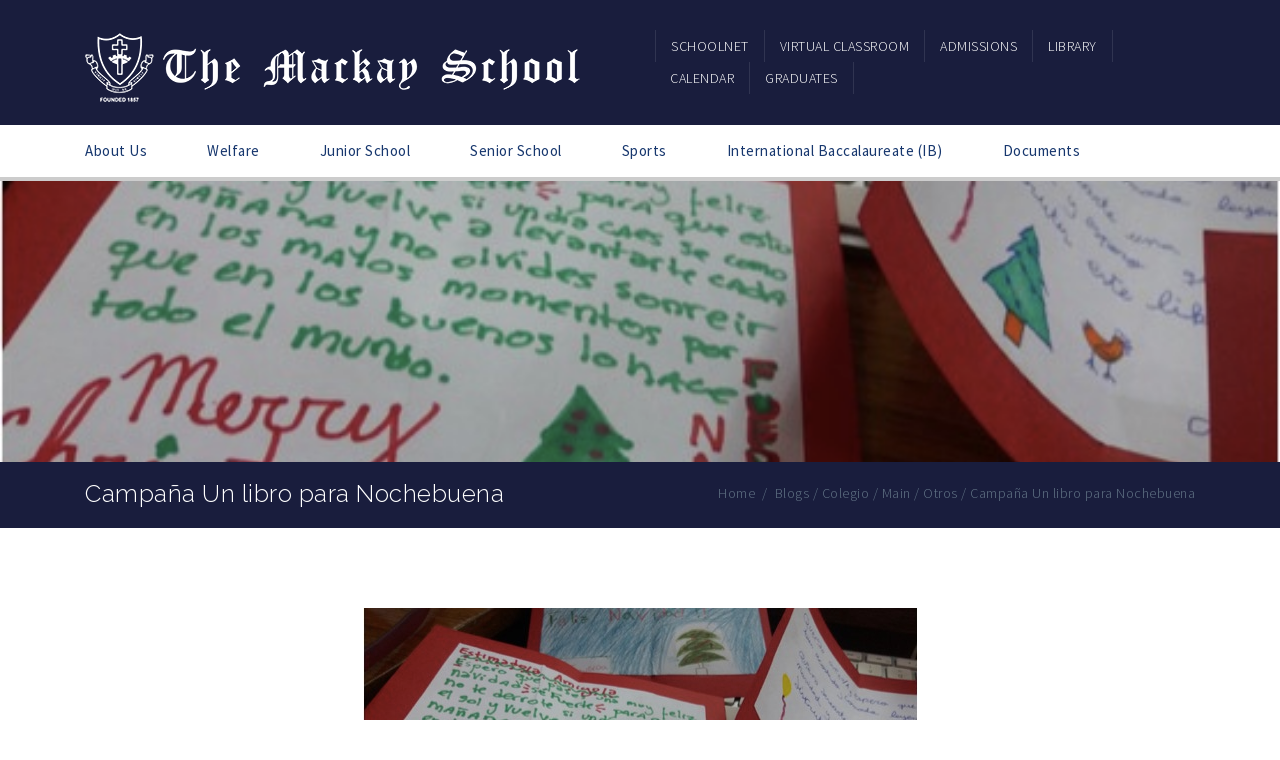

--- FILE ---
content_type: text/html; charset=UTF-8
request_url: https://www.mackay.cl/campana-un-libro-para-nochebuena/
body_size: 15349
content:
<!DOCTYPE html>
<html lang="es-CL">
<head>
    <meta charset="UTF-8" />
    <meta name="viewport" content="width=device-width, initial-scale=1.0" />
    <meta http-equiv="X-UA-Compatible" content="IE=edge" />
    <link rel="pingback" href="https://www.mackay.cl/xmlrpc.php" />
    <title>Campaña Un libro para Nochebuena &#8211; The Mackay School</title>
<meta name='robots' content='max-image-preview:large' />
<link rel='dns-prefetch' href='//www.googletagmanager.com' />
<link rel='dns-prefetch' href='//maps.google.com' />
<link rel='dns-prefetch' href='//stats.wp.com' />
<link rel='dns-prefetch' href='//fonts.googleapis.com' />
<link rel='preconnect' href='//c0.wp.com' />
<link rel="alternate" type="application/rss+xml" title="The Mackay School &raquo; Feed" href="https://www.mackay.cl/feed/" />
<script type="text/javascript">
/* <![CDATA[ */
window._wpemojiSettings = {"baseUrl":"https:\/\/s.w.org\/images\/core\/emoji\/15.0.3\/72x72\/","ext":".png","svgUrl":"https:\/\/s.w.org\/images\/core\/emoji\/15.0.3\/svg\/","svgExt":".svg","source":{"concatemoji":"https:\/\/www.mackay.cl\/wp-includes\/js\/wp-emoji-release.min.js?ver=6.6.4"}};
/*! This file is auto-generated */
!function(i,n){var o,s,e;function c(e){try{var t={supportTests:e,timestamp:(new Date).valueOf()};sessionStorage.setItem(o,JSON.stringify(t))}catch(e){}}function p(e,t,n){e.clearRect(0,0,e.canvas.width,e.canvas.height),e.fillText(t,0,0);var t=new Uint32Array(e.getImageData(0,0,e.canvas.width,e.canvas.height).data),r=(e.clearRect(0,0,e.canvas.width,e.canvas.height),e.fillText(n,0,0),new Uint32Array(e.getImageData(0,0,e.canvas.width,e.canvas.height).data));return t.every(function(e,t){return e===r[t]})}function u(e,t,n){switch(t){case"flag":return n(e,"\ud83c\udff3\ufe0f\u200d\u26a7\ufe0f","\ud83c\udff3\ufe0f\u200b\u26a7\ufe0f")?!1:!n(e,"\ud83c\uddfa\ud83c\uddf3","\ud83c\uddfa\u200b\ud83c\uddf3")&&!n(e,"\ud83c\udff4\udb40\udc67\udb40\udc62\udb40\udc65\udb40\udc6e\udb40\udc67\udb40\udc7f","\ud83c\udff4\u200b\udb40\udc67\u200b\udb40\udc62\u200b\udb40\udc65\u200b\udb40\udc6e\u200b\udb40\udc67\u200b\udb40\udc7f");case"emoji":return!n(e,"\ud83d\udc26\u200d\u2b1b","\ud83d\udc26\u200b\u2b1b")}return!1}function f(e,t,n){var r="undefined"!=typeof WorkerGlobalScope&&self instanceof WorkerGlobalScope?new OffscreenCanvas(300,150):i.createElement("canvas"),a=r.getContext("2d",{willReadFrequently:!0}),o=(a.textBaseline="top",a.font="600 32px Arial",{});return e.forEach(function(e){o[e]=t(a,e,n)}),o}function t(e){var t=i.createElement("script");t.src=e,t.defer=!0,i.head.appendChild(t)}"undefined"!=typeof Promise&&(o="wpEmojiSettingsSupports",s=["flag","emoji"],n.supports={everything:!0,everythingExceptFlag:!0},e=new Promise(function(e){i.addEventListener("DOMContentLoaded",e,{once:!0})}),new Promise(function(t){var n=function(){try{var e=JSON.parse(sessionStorage.getItem(o));if("object"==typeof e&&"number"==typeof e.timestamp&&(new Date).valueOf()<e.timestamp+604800&&"object"==typeof e.supportTests)return e.supportTests}catch(e){}return null}();if(!n){if("undefined"!=typeof Worker&&"undefined"!=typeof OffscreenCanvas&&"undefined"!=typeof URL&&URL.createObjectURL&&"undefined"!=typeof Blob)try{var e="postMessage("+f.toString()+"("+[JSON.stringify(s),u.toString(),p.toString()].join(",")+"));",r=new Blob([e],{type:"text/javascript"}),a=new Worker(URL.createObjectURL(r),{name:"wpTestEmojiSupports"});return void(a.onmessage=function(e){c(n=e.data),a.terminate(),t(n)})}catch(e){}c(n=f(s,u,p))}t(n)}).then(function(e){for(var t in e)n.supports[t]=e[t],n.supports.everything=n.supports.everything&&n.supports[t],"flag"!==t&&(n.supports.everythingExceptFlag=n.supports.everythingExceptFlag&&n.supports[t]);n.supports.everythingExceptFlag=n.supports.everythingExceptFlag&&!n.supports.flag,n.DOMReady=!1,n.readyCallback=function(){n.DOMReady=!0}}).then(function(){return e}).then(function(){var e;n.supports.everything||(n.readyCallback(),(e=n.source||{}).concatemoji?t(e.concatemoji):e.wpemoji&&e.twemoji&&(t(e.twemoji),t(e.wpemoji)))}))}((window,document),window._wpemojiSettings);
/* ]]> */
</script>
<style id='wp-emoji-styles-inline-css' type='text/css'>

	img.wp-smiley, img.emoji {
		display: inline !important;
		border: none !important;
		box-shadow: none !important;
		height: 1em !important;
		width: 1em !important;
		margin: 0 0.07em !important;
		vertical-align: -0.1em !important;
		background: none !important;
		padding: 0 !important;
	}
</style>
<link rel='stylesheet' id='wp-block-library-css' href='https://c0.wp.com/c/6.6.4/wp-includes/css/dist/block-library/style.min.css' type='text/css' media='all' />
<link rel='stylesheet' id='mediaelement-css' href='https://c0.wp.com/c/6.6.4/wp-includes/js/mediaelement/mediaelementplayer-legacy.min.css' type='text/css' media='all' />
<link rel='stylesheet' id='wp-mediaelement-css' href='https://c0.wp.com/c/6.6.4/wp-includes/js/mediaelement/wp-mediaelement.min.css' type='text/css' media='all' />
<style id='jetpack-sharing-buttons-style-inline-css' type='text/css'>
.jetpack-sharing-buttons__services-list{display:flex;flex-direction:row;flex-wrap:wrap;gap:0;list-style-type:none;margin:5px;padding:0}.jetpack-sharing-buttons__services-list.has-small-icon-size{font-size:12px}.jetpack-sharing-buttons__services-list.has-normal-icon-size{font-size:16px}.jetpack-sharing-buttons__services-list.has-large-icon-size{font-size:24px}.jetpack-sharing-buttons__services-list.has-huge-icon-size{font-size:36px}@media print{.jetpack-sharing-buttons__services-list{display:none!important}}.editor-styles-wrapper .wp-block-jetpack-sharing-buttons{gap:0;padding-inline-start:0}ul.jetpack-sharing-buttons__services-list.has-background{padding:1.25em 2.375em}
</style>
<style id='classic-theme-styles-inline-css' type='text/css'>
/*! This file is auto-generated */
.wp-block-button__link{color:#fff;background-color:#32373c;border-radius:9999px;box-shadow:none;text-decoration:none;padding:calc(.667em + 2px) calc(1.333em + 2px);font-size:1.125em}.wp-block-file__button{background:#32373c;color:#fff;text-decoration:none}
</style>
<style id='global-styles-inline-css' type='text/css'>
:root{--wp--preset--aspect-ratio--square: 1;--wp--preset--aspect-ratio--4-3: 4/3;--wp--preset--aspect-ratio--3-4: 3/4;--wp--preset--aspect-ratio--3-2: 3/2;--wp--preset--aspect-ratio--2-3: 2/3;--wp--preset--aspect-ratio--16-9: 16/9;--wp--preset--aspect-ratio--9-16: 9/16;--wp--preset--color--black: #000000;--wp--preset--color--cyan-bluish-gray: #abb8c3;--wp--preset--color--white: #ffffff;--wp--preset--color--pale-pink: #f78da7;--wp--preset--color--vivid-red: #cf2e2e;--wp--preset--color--luminous-vivid-orange: #ff6900;--wp--preset--color--luminous-vivid-amber: #fcb900;--wp--preset--color--light-green-cyan: #7bdcb5;--wp--preset--color--vivid-green-cyan: #00d084;--wp--preset--color--pale-cyan-blue: #8ed1fc;--wp--preset--color--vivid-cyan-blue: #0693e3;--wp--preset--color--vivid-purple: #9b51e0;--wp--preset--gradient--vivid-cyan-blue-to-vivid-purple: linear-gradient(135deg,rgba(6,147,227,1) 0%,rgb(155,81,224) 100%);--wp--preset--gradient--light-green-cyan-to-vivid-green-cyan: linear-gradient(135deg,rgb(122,220,180) 0%,rgb(0,208,130) 100%);--wp--preset--gradient--luminous-vivid-amber-to-luminous-vivid-orange: linear-gradient(135deg,rgba(252,185,0,1) 0%,rgba(255,105,0,1) 100%);--wp--preset--gradient--luminous-vivid-orange-to-vivid-red: linear-gradient(135deg,rgba(255,105,0,1) 0%,rgb(207,46,46) 100%);--wp--preset--gradient--very-light-gray-to-cyan-bluish-gray: linear-gradient(135deg,rgb(238,238,238) 0%,rgb(169,184,195) 100%);--wp--preset--gradient--cool-to-warm-spectrum: linear-gradient(135deg,rgb(74,234,220) 0%,rgb(151,120,209) 20%,rgb(207,42,186) 40%,rgb(238,44,130) 60%,rgb(251,105,98) 80%,rgb(254,248,76) 100%);--wp--preset--gradient--blush-light-purple: linear-gradient(135deg,rgb(255,206,236) 0%,rgb(152,150,240) 100%);--wp--preset--gradient--blush-bordeaux: linear-gradient(135deg,rgb(254,205,165) 0%,rgb(254,45,45) 50%,rgb(107,0,62) 100%);--wp--preset--gradient--luminous-dusk: linear-gradient(135deg,rgb(255,203,112) 0%,rgb(199,81,192) 50%,rgb(65,88,208) 100%);--wp--preset--gradient--pale-ocean: linear-gradient(135deg,rgb(255,245,203) 0%,rgb(182,227,212) 50%,rgb(51,167,181) 100%);--wp--preset--gradient--electric-grass: linear-gradient(135deg,rgb(202,248,128) 0%,rgb(113,206,126) 100%);--wp--preset--gradient--midnight: linear-gradient(135deg,rgb(2,3,129) 0%,rgb(40,116,252) 100%);--wp--preset--font-size--small: 13px;--wp--preset--font-size--medium: 20px;--wp--preset--font-size--large: 36px;--wp--preset--font-size--x-large: 42px;--wp--preset--spacing--20: 0.44rem;--wp--preset--spacing--30: 0.67rem;--wp--preset--spacing--40: 1rem;--wp--preset--spacing--50: 1.5rem;--wp--preset--spacing--60: 2.25rem;--wp--preset--spacing--70: 3.38rem;--wp--preset--spacing--80: 5.06rem;--wp--preset--shadow--natural: 6px 6px 9px rgba(0, 0, 0, 0.2);--wp--preset--shadow--deep: 12px 12px 50px rgba(0, 0, 0, 0.4);--wp--preset--shadow--sharp: 6px 6px 0px rgba(0, 0, 0, 0.2);--wp--preset--shadow--outlined: 6px 6px 0px -3px rgba(255, 255, 255, 1), 6px 6px rgba(0, 0, 0, 1);--wp--preset--shadow--crisp: 6px 6px 0px rgba(0, 0, 0, 1);}:where(.is-layout-flex){gap: 0.5em;}:where(.is-layout-grid){gap: 0.5em;}body .is-layout-flex{display: flex;}.is-layout-flex{flex-wrap: wrap;align-items: center;}.is-layout-flex > :is(*, div){margin: 0;}body .is-layout-grid{display: grid;}.is-layout-grid > :is(*, div){margin: 0;}:where(.wp-block-columns.is-layout-flex){gap: 2em;}:where(.wp-block-columns.is-layout-grid){gap: 2em;}:where(.wp-block-post-template.is-layout-flex){gap: 1.25em;}:where(.wp-block-post-template.is-layout-grid){gap: 1.25em;}.has-black-color{color: var(--wp--preset--color--black) !important;}.has-cyan-bluish-gray-color{color: var(--wp--preset--color--cyan-bluish-gray) !important;}.has-white-color{color: var(--wp--preset--color--white) !important;}.has-pale-pink-color{color: var(--wp--preset--color--pale-pink) !important;}.has-vivid-red-color{color: var(--wp--preset--color--vivid-red) !important;}.has-luminous-vivid-orange-color{color: var(--wp--preset--color--luminous-vivid-orange) !important;}.has-luminous-vivid-amber-color{color: var(--wp--preset--color--luminous-vivid-amber) !important;}.has-light-green-cyan-color{color: var(--wp--preset--color--light-green-cyan) !important;}.has-vivid-green-cyan-color{color: var(--wp--preset--color--vivid-green-cyan) !important;}.has-pale-cyan-blue-color{color: var(--wp--preset--color--pale-cyan-blue) !important;}.has-vivid-cyan-blue-color{color: var(--wp--preset--color--vivid-cyan-blue) !important;}.has-vivid-purple-color{color: var(--wp--preset--color--vivid-purple) !important;}.has-black-background-color{background-color: var(--wp--preset--color--black) !important;}.has-cyan-bluish-gray-background-color{background-color: var(--wp--preset--color--cyan-bluish-gray) !important;}.has-white-background-color{background-color: var(--wp--preset--color--white) !important;}.has-pale-pink-background-color{background-color: var(--wp--preset--color--pale-pink) !important;}.has-vivid-red-background-color{background-color: var(--wp--preset--color--vivid-red) !important;}.has-luminous-vivid-orange-background-color{background-color: var(--wp--preset--color--luminous-vivid-orange) !important;}.has-luminous-vivid-amber-background-color{background-color: var(--wp--preset--color--luminous-vivid-amber) !important;}.has-light-green-cyan-background-color{background-color: var(--wp--preset--color--light-green-cyan) !important;}.has-vivid-green-cyan-background-color{background-color: var(--wp--preset--color--vivid-green-cyan) !important;}.has-pale-cyan-blue-background-color{background-color: var(--wp--preset--color--pale-cyan-blue) !important;}.has-vivid-cyan-blue-background-color{background-color: var(--wp--preset--color--vivid-cyan-blue) !important;}.has-vivid-purple-background-color{background-color: var(--wp--preset--color--vivid-purple) !important;}.has-black-border-color{border-color: var(--wp--preset--color--black) !important;}.has-cyan-bluish-gray-border-color{border-color: var(--wp--preset--color--cyan-bluish-gray) !important;}.has-white-border-color{border-color: var(--wp--preset--color--white) !important;}.has-pale-pink-border-color{border-color: var(--wp--preset--color--pale-pink) !important;}.has-vivid-red-border-color{border-color: var(--wp--preset--color--vivid-red) !important;}.has-luminous-vivid-orange-border-color{border-color: var(--wp--preset--color--luminous-vivid-orange) !important;}.has-luminous-vivid-amber-border-color{border-color: var(--wp--preset--color--luminous-vivid-amber) !important;}.has-light-green-cyan-border-color{border-color: var(--wp--preset--color--light-green-cyan) !important;}.has-vivid-green-cyan-border-color{border-color: var(--wp--preset--color--vivid-green-cyan) !important;}.has-pale-cyan-blue-border-color{border-color: var(--wp--preset--color--pale-cyan-blue) !important;}.has-vivid-cyan-blue-border-color{border-color: var(--wp--preset--color--vivid-cyan-blue) !important;}.has-vivid-purple-border-color{border-color: var(--wp--preset--color--vivid-purple) !important;}.has-vivid-cyan-blue-to-vivid-purple-gradient-background{background: var(--wp--preset--gradient--vivid-cyan-blue-to-vivid-purple) !important;}.has-light-green-cyan-to-vivid-green-cyan-gradient-background{background: var(--wp--preset--gradient--light-green-cyan-to-vivid-green-cyan) !important;}.has-luminous-vivid-amber-to-luminous-vivid-orange-gradient-background{background: var(--wp--preset--gradient--luminous-vivid-amber-to-luminous-vivid-orange) !important;}.has-luminous-vivid-orange-to-vivid-red-gradient-background{background: var(--wp--preset--gradient--luminous-vivid-orange-to-vivid-red) !important;}.has-very-light-gray-to-cyan-bluish-gray-gradient-background{background: var(--wp--preset--gradient--very-light-gray-to-cyan-bluish-gray) !important;}.has-cool-to-warm-spectrum-gradient-background{background: var(--wp--preset--gradient--cool-to-warm-spectrum) !important;}.has-blush-light-purple-gradient-background{background: var(--wp--preset--gradient--blush-light-purple) !important;}.has-blush-bordeaux-gradient-background{background: var(--wp--preset--gradient--blush-bordeaux) !important;}.has-luminous-dusk-gradient-background{background: var(--wp--preset--gradient--luminous-dusk) !important;}.has-pale-ocean-gradient-background{background: var(--wp--preset--gradient--pale-ocean) !important;}.has-electric-grass-gradient-background{background: var(--wp--preset--gradient--electric-grass) !important;}.has-midnight-gradient-background{background: var(--wp--preset--gradient--midnight) !important;}.has-small-font-size{font-size: var(--wp--preset--font-size--small) !important;}.has-medium-font-size{font-size: var(--wp--preset--font-size--medium) !important;}.has-large-font-size{font-size: var(--wp--preset--font-size--large) !important;}.has-x-large-font-size{font-size: var(--wp--preset--font-size--x-large) !important;}
:where(.wp-block-post-template.is-layout-flex){gap: 1.25em;}:where(.wp-block-post-template.is-layout-grid){gap: 1.25em;}
:where(.wp-block-columns.is-layout-flex){gap: 2em;}:where(.wp-block-columns.is-layout-grid){gap: 2em;}
:root :where(.wp-block-pullquote){font-size: 1.5em;line-height: 1.6;}
</style>
<link rel='stylesheet' id='contact-form-7-css' href='https://www.mackay.cl/wp-content/plugins/contact-form-7/includes/css/styles.css?ver=6.0.6' type='text/css' media='all' />
<link rel='stylesheet' id='foobox-free-min-css' href='https://www.mackay.cl/wp-content/plugins/foobox-image-lightbox/free/css/foobox.free.min.css?ver=2.7.35' type='text/css' media='all' />
<link rel='stylesheet' id='elementor-icons-css' href='https://www.mackay.cl/wp-content/plugins/elementor/assets/lib/eicons/css/elementor-icons.min.css?ver=5.46.0' type='text/css' media='all' />
<link rel='stylesheet' id='elementor-frontend-css' href='https://www.mackay.cl/wp-content/plugins/elementor/assets/css/frontend.min.css?ver=3.34.2' type='text/css' media='all' />
<link rel='stylesheet' id='elementor-post-11734-css' href='https://www.mackay.cl/wp-content/uploads/elementor/css/post-11734.css?ver=1768940533' type='text/css' media='all' />
<link rel='stylesheet' id='js_composer_custom_css-css' href='//www.mackay.cl/wp-content/uploads/js_composer/custom.css?ver=4.11.2.1' type='text/css' media='all' />
<link rel='stylesheet' id='bsf-Defaults-css' href='https://www.mackay.cl/wp-content/uploads/smile_fonts/Defaults/Defaults.css?ver=6.6.4' type='text/css' media='all' />
<link rel='stylesheet' id='bsf-Customs-css' href='https://www.mackay.cl/wp-content/uploads/smile_fonts/Customs/Customs.css?ver=6.6.4' type='text/css' media='all' />
<link rel='stylesheet' id='upside-fonts-css' href='//fonts.googleapis.com/css?family=Source+Sans+Pro%3A400%2C300%2C300italic%2C400italic%2C600%2C600italic%2C700italic%2C700%26subset%3Dlatin%2Clatin-ext%7CRaleway%3A400%2C300%2C500%2C600%2C700%2C800&#038;ver=1.0.0' type='text/css' media='all' />
<link rel='stylesheet' id='upside-font-awesome-css' href='https://www.mackay.cl/wp-content/themes/upside/inc/assets/css/font-awesome.css' type='text/css' media='all' />
<link rel='stylesheet' id='upside-bootstrap-css' href='https://www.mackay.cl/wp-content/themes/upside/framework/skins/education/css/bootstrap.css' type='text/css' media='all' />
<link rel='stylesheet' id='upside-superfish-css' href='https://www.mackay.cl/wp-content/themes/upside/framework/skins/education/css/superfish.css' type='text/css' media='all' />
<link rel='stylesheet' id='upside-owl-carousel-css' href='https://www.mackay.cl/wp-content/themes/upside/framework/skins/education/css/owl.carousel.css' type='text/css' media='all' />
<link rel='stylesheet' id='upside-owl-theme-css' href='https://www.mackay.cl/wp-content/themes/upside/framework/skins/education/css/owl.theme.css' type='text/css' media='all' />
<link rel='stylesheet' id='upside-navgoco-css' href='https://www.mackay.cl/wp-content/themes/upside/framework/skins/education/css/jquery.navgoco.css' type='text/css' media='all' />
<link rel='stylesheet' id='upside-jquery-custom-css' href='https://www.mackay.cl/wp-content/themes/upside/framework/skins/education/css/jquery.ui.css' type='text/css' media='all' />
<link rel='stylesheet' id='upside-magnific-popup-css' href='https://www.mackay.cl/wp-content/themes/upside/framework/skins/education/css/magnific.popup.css' type='text/css' media='all' />
<link rel='stylesheet' id='upside-style-css' href='https://www.mackay.cl/wp-content/themes/upside/style.css' type='text/css' media='all' />
<link rel='stylesheet' id='upside-main-style-css' href='https://www.mackay.cl/wp-content/themes/upside/framework/skins/education/style.css' type='text/css' media='all' />
<style id='upside-main-style-inline-css' type='text/css'>
.page-header .page-header-bg.page-header-bg-1 {background-image: url(https://www.mackay.cl/wp-content/uploads/2019/12/Captura-de-Pantalla-2019-12-19-a-las-09.53.34.jpg);}
.kopa-area-404 {background-image: url(http://www.mackay.cl/wp-content/uploads/2020/07/Logo-The-Mackay.png);}
#logo-image{height:65px; width: 500px;}
.owl-item h2 {display: none;}
.kopa-content-header .kopa-mask{ display: none;}
#upside-single-content, #upside-page-content { font-weight: 400; font-style: normal; font-size: 16px; color: #828282!important; font-family: Tahoma, Geneva, sans-serif; }
</style>
<link rel='stylesheet' id='upside-responsive-css' href='https://www.mackay.cl/wp-content/themes/upside/framework/skins/education/css/responsive.css' type='text/css' media='all' />
<link rel='stylesheet' id='elementor-gf-local-roboto-css' href='https://www.mackay.cl/wp-content/uploads/elementor/google-fonts/css/roboto.css?ver=1744831195' type='text/css' media='all' />
<link rel='stylesheet' id='elementor-gf-local-robotoslab-css' href='https://www.mackay.cl/wp-content/uploads/elementor/google-fonts/css/robotoslab.css?ver=1744831198' type='text/css' media='all' />
<script type="text/javascript" src="https://c0.wp.com/c/6.6.4/wp-includes/js/jquery/jquery.min.js" id="jquery-core-js"></script>
<script type="text/javascript" src="https://c0.wp.com/c/6.6.4/wp-includes/js/jquery/jquery-migrate.min.js" id="jquery-migrate-js"></script>
<script type="text/javascript" id="email-posts-to-subscribers-js-extra">
/* <![CDATA[ */
var elp_data = {"messages":{"elp_name_required":"Please enter name.","elp_email_required":"Please enter email address.","elp_invalid_name":"Name seems invalid.","elp_invalid_email":"Email address seems invalid.","elp_unexpected_error":"Oops.. Unexpected error occurred.","elp_invalid_captcha":"Robot verification failed, please try again.","elp_invalid_key":"Robot verification failed, invalid key.","elp_successfull_single":"You have successfully subscribed.","elp_successfull_double":"You have successfully subscribed. You will receive a confirmation email in few minutes. Please follow the link in it to confirm your subscription. If the email takes more than 15 minutes to appear in your mailbox, please check your spam folder.","elp_email_exist":"Email already exist.","elp_email_squeeze":"You are trying to submit too fast. try again in 1 minute."},"elp_ajax_url":"https:\/\/www.mackay.cl\/wp-admin\/admin-ajax.php"};
/* ]]> */
</script>
<script type="text/javascript" src="https://www.mackay.cl/wp-content/plugins/email-posts-to-subscribers//inc/email-posts-to-subscribers.js?ver=2.2" id="email-posts-to-subscribers-js"></script>
<script type="text/javascript" id="upside_toolkit_mailchimp-script-js-extra">
/* <![CDATA[ */
var upside_toolkit_mailchimp = {"ajaxurl":"https:\/\/www.mackay.cl\/wp-admin\/admin-ajax.php","process":"Processing ..."};
/* ]]> */
</script>
<script type="text/javascript" src="https://www.mackay.cl/wp-content/plugins/upside-toolkit//skins/education/widgets/contact/mailchimp-api/js/mailchimp.js" id="upside_toolkit_mailchimp-script-js"></script>
<script type="text/javascript" id="foobox-free-min-js-before">
/* <![CDATA[ */
/* Run FooBox FREE (v2.7.35) */
var FOOBOX = window.FOOBOX = {
	ready: true,
	disableOthers: false,
	o: {wordpress: { enabled: true }, countMessage:'image %index of %total', captions: { dataTitle: ["captionTitle","title","elementorLightboxTitle"], dataDesc: ["captionDesc","description","elementorLightboxDescription"] }, rel: '', excludes:'.fbx-link,.nofoobox,.nolightbox,a[href*="pinterest.com/pin/create/button/"]', affiliate : { enabled: false }},
	selectors: [
		".foogallery-container.foogallery-lightbox-foobox", ".foogallery-container.foogallery-lightbox-foobox-free", ".gallery", ".wp-block-gallery", ".wp-caption", ".wp-block-image", "a:has(img[class*=wp-image-])", ".foobox"
	],
	pre: function( $ ){
		// Custom JavaScript (Pre)
		
	},
	post: function( $ ){
		// Custom JavaScript (Post)
		
		// Custom Captions Code
		
	},
	custom: function( $ ){
		// Custom Extra JS
		
	}
};
/* ]]> */
</script>
<script type="text/javascript" src="https://www.mackay.cl/wp-content/plugins/foobox-image-lightbox/free/js/foobox.free.min.js?ver=2.7.35" id="foobox-free-min-js"></script>

<!-- Fragmento de código de la etiqueta de Google (gtag.js) agregada por Site Kit -->
<!-- Fragmento de código de Google Analytics agregado por Site Kit -->
<script type="text/javascript" src="https://www.googletagmanager.com/gtag/js?id=G-49FKF3813D" id="google_gtagjs-js" async></script>
<script type="text/javascript" id="google_gtagjs-js-after">
/* <![CDATA[ */
window.dataLayer = window.dataLayer || [];function gtag(){dataLayer.push(arguments);}
gtag("set","linker",{"domains":["www.mackay.cl"]});
gtag("js", new Date());
gtag("set", "developer_id.dZTNiMT", true);
gtag("config", "G-49FKF3813D");
/* ]]> */
</script>
<link rel="https://api.w.org/" href="https://www.mackay.cl/wp-json/" /><link rel="alternate" title="JSON" type="application/json" href="https://www.mackay.cl/wp-json/wp/v2/posts/11562" /><link rel="EditURI" type="application/rsd+xml" title="RSD" href="https://www.mackay.cl/xmlrpc.php?rsd" />
<meta name="generator" content="WordPress 6.6.4" />
<link rel="canonical" href="https://www.mackay.cl/campana-un-libro-para-nochebuena/" />
<link rel='shortlink' href='https://www.mackay.cl/?p=11562' />
<link rel="alternate" title="oEmbed (JSON)" type="application/json+oembed" href="https://www.mackay.cl/wp-json/oembed/1.0/embed?url=https%3A%2F%2Fwww.mackay.cl%2Fcampana-un-libro-para-nochebuena%2F" />
<link rel="alternate" title="oEmbed (XML)" type="text/xml+oembed" href="https://www.mackay.cl/wp-json/oembed/1.0/embed?url=https%3A%2F%2Fwww.mackay.cl%2Fcampana-un-libro-para-nochebuena%2F&#038;format=xml" />
<style>.elp_form_message.success { color: #008000;font-weight: bold; } .elp_form_message.error { color: #ff0000; } .elp_form_message.boterror { color: #ff0000; } </style><meta name="generator" content="Site Kit by Google 1.170.0" />	<style>img#wpstats{display:none}</style>
		<meta name="generator" content="Elementor 3.34.2; features: additional_custom_breakpoints; settings: css_print_method-external, google_font-enabled, font_display-auto">
<!-- Global site tag (gtag.js) - Google Ads: 792560537 -->
<script async src="https://www.googletagmanager.com/gtag/js?id=AW-792560537"></script>
<script>
  window.dataLayer = window.dataLayer || [];
  function gtag(){dataLayer.push(arguments);}
  gtag('js', new Date());

  gtag('config', 'AW-792560537');
</script>

<meta name="generator" content="Powered by Visual Composer - drag and drop page builder for WordPress."/>
<!--[if lte IE 9]><link rel="stylesheet" type="text/css" href="https://www.mackay.cl/wp-content/plugins/js_composer/assets/css/vc_lte_ie9.min.css" media="screen"><![endif]--><!--[if IE  8]><link rel="stylesheet" type="text/css" href="https://www.mackay.cl/wp-content/plugins/js_composer/assets/css/vc-ie8.min.css" media="screen"><![endif]-->			<style>
				.e-con.e-parent:nth-of-type(n+4):not(.e-lazyloaded):not(.e-no-lazyload),
				.e-con.e-parent:nth-of-type(n+4):not(.e-lazyloaded):not(.e-no-lazyload) * {
					background-image: none !important;
				}
				@media screen and (max-height: 1024px) {
					.e-con.e-parent:nth-of-type(n+3):not(.e-lazyloaded):not(.e-no-lazyload),
					.e-con.e-parent:nth-of-type(n+3):not(.e-lazyloaded):not(.e-no-lazyload) * {
						background-image: none !important;
					}
				}
				@media screen and (max-height: 640px) {
					.e-con.e-parent:nth-of-type(n+2):not(.e-lazyloaded):not(.e-no-lazyload),
					.e-con.e-parent:nth-of-type(n+2):not(.e-lazyloaded):not(.e-no-lazyload) * {
						background-image: none !important;
					}
				}
			</style>
			<link rel="icon" href="https://www.mackay.cl/wp-content/uploads/2015/04/cropped-iconmackay-32x32.png" sizes="32x32" />
<link rel="icon" href="https://www.mackay.cl/wp-content/uploads/2015/04/cropped-iconmackay-192x192.png" sizes="192x192" />
<link rel="apple-touch-icon" href="https://www.mackay.cl/wp-content/uploads/2015/04/cropped-iconmackay-180x180.png" />
<meta name="msapplication-TileImage" content="https://www.mackay.cl/wp-content/uploads/2015/04/cropped-iconmackay-270x270.png" />
<noscript><style type="text/css"> .wpb_animate_when_almost_visible { opacity: 1; }</style></noscript></head>
<body class="post-template-default single single-post postid-11562 single-format-standard upside-layout-single-post wpb-js-composer js-comp-ver-4.11.2.1 vc_responsive elementor-default elementor-kit-11734">
<div id="kopa-page-header">
<div id="kopa-header-top">
    <div class="container">
        <div class="row">
            <div class="col-md-3 col-sm-3 col-xs-12">
                                <div id="logo-image" class="pull-left">
                                            <a href="https://www.mackay.cl/" title="The Mackay School">
                            <img src="https://www.mackay.cl/wp-content/uploads/2015/04/logomackaylow.png" alt="The Mackay School">
                        </a>
                                    </div>
            </div>
            <!-- col-md-3 -->

            <div class="col-md-6 col-sm-6 col-xs-12 col-md-offset-3 col-sm-offset-3">

                <nav id="top-nav" class="pull-right clearfix">
                    <ul id="top-menu" class="clearfix"><li id="menu-item-1064" class="menu-item menu-item-type-custom menu-item-object-custom menu-item-1064"><a href="http://sn3.colegium.com/webapp/es_CL/login"><span>Schoolnet</span></a></li>
<li id="menu-item-9422" class="menu-item menu-item-type-custom menu-item-object-custom menu-item-9422"><a href="https://e.mackay.cl/"><span>Virtual Classroom</span></a></li>
<li id="menu-item-12766" class="menu-item menu-item-type-post_type menu-item-object-page menu-item-12766"><a href="https://www.mackay.cl/admisiones/"><span>Admissions</span></a></li>
<li id="menu-item-12874" class="menu-item menu-item-type-custom menu-item-object-custom menu-item-12874"><a href="https://cramackay.blogspot.com"><span>Library</span></a></li>
<li id="menu-item-13688" class="menu-item menu-item-type-custom menu-item-object-custom menu-item-13688"><a href="https://calendar.mackay.cl/calendario-general"><span>Calendar</span></a></li>
<li id="menu-item-14828" class="menu-item menu-item-type-custom menu-item-object-custom menu-item-has-children flip-back menu-item-14828"><a><span>Graduates</span></a>
<ul class="sub-menu">
	<li id="menu-item-14829" class="menu-item menu-item-type-custom menu-item-object-custom menu-item-14829"><a href="https://sites.google.com/view/mckgraduates"><span>Year Lists</span></a></li>
	<li id="menu-item-14820" class="menu-item menu-item-type-custom menu-item-object-custom menu-item-14820"><a href="https://sites.google.com/view/headboys"><span>Headboys and Deputy Headboys</span></a></li>
	<li id="menu-item-14987" class="menu-item menu-item-type-custom menu-item-object-custom menu-item-14987"><a href="https://sites.google.com/view/1stxvcaptains"><span>1st XV Captains</span></a></li>
</ul>
</li>
</ul><nav class="top-main-nav-mobile clearfix"><a class="pull"><span class="fa fa-align-justify"></span></a><ul id="top-menu-mobile" class="top-main-menu-mobile clearfix"><li class="menu-item menu-item-type-custom menu-item-object-custom menu-item-1064"><a href="http://sn3.colegium.com/webapp/es_CL/login">Schoolnet</a></li>
<li class="menu-item menu-item-type-custom menu-item-object-custom menu-item-9422"><a href="https://e.mackay.cl/">Virtual Classroom</a></li>
<li class="menu-item menu-item-type-post_type menu-item-object-page menu-item-12766"><a href="https://www.mackay.cl/admisiones/">Admissions</a></li>
<li class="menu-item menu-item-type-custom menu-item-object-custom menu-item-12874"><a href="https://cramackay.blogspot.com">Library</a></li>
<li class="menu-item menu-item-type-custom menu-item-object-custom menu-item-13688"><a href="https://calendar.mackay.cl/calendario-general">Calendar</a></li>
<li class="menu-item menu-item-type-custom menu-item-object-custom menu-item-has-children flip-back menu-item-14828"><a>Graduates</a>
<ul class="sub-menu">
	<li class="menu-item menu-item-type-custom menu-item-object-custom menu-item-14829"><a href="https://sites.google.com/view/mckgraduates">Year Lists</a></li>
	<li class="menu-item menu-item-type-custom menu-item-object-custom menu-item-14820"><a href="https://sites.google.com/view/headboys">Headboys and Deputy Headboys</a></li>
	<li class="menu-item menu-item-type-custom menu-item-object-custom menu-item-14987"><a href="https://sites.google.com/view/1stxvcaptains">1st XV Captains</a></li>
</ul>
</li>
</ul></nav>                </nav>
                <!-- top-nav -->
            </div>
            <!-- col-md-6 -->
        </div>
        <!-- row -->
    </div>
    <!-- container -->
</div>
<!-- kopa-header-top -->
<div id="kopa-header-bottom">
<div class="container">
<div class="row">
<div class="col-md-12 col-sm-12 col-sx-12">
<nav id="main-nav">
    <ul id="main-menu" class="clearfix"><li id="menu-item-1082" class="menu-item menu-item-type-custom menu-item-object-custom menu-item-has-children flip-back menu-item-1082"><a href="#">About Us</a>
<ul class="sub-menu">
	<li id="menu-item-1036" class="menu-item menu-item-type-post_type menu-item-object-page menu-item-1036"><a href="https://www.mackay.cl/historia/">History of the School</a></li>
	<li id="menu-item-8635" class="menu-item menu-item-type-post_type menu-item-object-page menu-item-8635"><a href="https://www.mackay.cl/board-of-governors/">Board of Governors</a></li>
	<li id="menu-item-14514" class="menu-item menu-item-type-post_type menu-item-object-page menu-item-14514"><a href="https://www.mackay.cl/school-song/">The Mackay School Song</a></li>
</ul>
</li>
<li id="menu-item-11759" class="menu-item menu-item-type-taxonomy menu-item-object-category menu-item-has-children flip-back menu-item-11759"><a href="https://www.mackay.cl/category/welfare-and-support/">Welfare</a>
<ul class="sub-menu">
	<li id="menu-item-12891" class="menu-item menu-item-type-custom menu-item-object-custom menu-item-12891"><a href="https://www.mackay.cl/palabras-head-of-welfare-and-support/">Palabras Head of Welfare and Support</a></li>
	<li id="menu-item-1021" class="menu-item menu-item-type-custom menu-item-object-custom menu-item-has-children flip-back menu-item-1021"><a href="https://www.mackay.cl/learning-support/">Learning and Support</a>
	<ul class="sub-menu">
		<li id="menu-item-11936" class="menu-item menu-item-type-custom menu-item-object-custom menu-item-11936"><a href="https://www.mackay.cl/psicologos/">Psicólogos</a></li>
		<li id="menu-item-11937" class="menu-item menu-item-type-custom menu-item-object-custom menu-item-11937"><a href="https://www.mackay.cl/psicopedagogas/">Psicopedagogas</a></li>
		<li id="menu-item-11938" class="menu-item menu-item-type-custom menu-item-object-custom menu-item-11938"><a href="https://www.mackay.cl/orientacion/">Orientación Vocacional</a></li>
	</ul>
</li>
</ul>
</li>
<li id="menu-item-1108" class="menu-item menu-item-type-custom menu-item-object-custom menu-item-has-children flip-back menu-item-1108"><a href="#">Junior School</a>
<ul class="sub-menu">
	<li id="menu-item-1122" class="menu-item menu-item-type-post_type menu-item-object-page menu-item-1122"><a href="https://www.mackay.cl/palabras-head-of-junior/">Palabras Head of Junior Academics</a></li>
	<li id="menu-item-1863" class="menu-item menu-item-type-post_type menu-item-object-page menu-item-1863"><a href="https://www.mackay.cl/n-junior/">Noticias</a></li>
	<li id="menu-item-13442" class="menu-item menu-item-type-custom menu-item-object-custom menu-item-13442"><a href="#">Cambridge Exam</a></li>
</ul>
</li>
<li id="menu-item-1109" class="menu-item menu-item-type-custom menu-item-object-custom menu-item-has-children flip-back menu-item-1109"><a href="#">Senior School</a>
<ul class="sub-menu">
	<li id="menu-item-1366" class="menu-item menu-item-type-post_type menu-item-object-page menu-item-1366"><a href="https://www.mackay.cl/palabras-academic-coordinator/">Palabras Head of Senior Academics</a></li>
	<li id="menu-item-1862" class="menu-item menu-item-type-post_type menu-item-object-page menu-item-1862"><a href="https://www.mackay.cl/n-senior/">Noticias</a></li>
</ul>
</li>
<li id="menu-item-1111" class="menu-item menu-item-type-custom menu-item-object-custom menu-item-has-children flip-back menu-item-1111"><a href="#">Sports</a>
<ul class="sub-menu">
	<li id="menu-item-1211" class="menu-item menu-item-type-post_type menu-item-object-page menu-item-1211"><a href="https://www.mackay.cl/palabras-del-jefe-de-deportes/">Palabras Head of Sports</a></li>
	<li id="menu-item-1210" class="menu-item menu-item-type-post_type menu-item-object-page menu-item-1210"><a href="https://www.mackay.cl/programa-semanal/">Programa Semanal</a></li>
	<li id="menu-item-1868" class="menu-item menu-item-type-post_type menu-item-object-page menu-item-1868"><a href="https://www.mackay.cl/n-deportes/">Noticias</a></li>
</ul>
</li>
<li id="menu-item-1110" class="menu-item menu-item-type-custom menu-item-object-custom menu-item-has-children flip-back menu-item-1110"><a href="#">International Baccalaureate (IB)</a>
<ul class="sub-menu">
	<li id="menu-item-1271" class="menu-item menu-item-type-post_type menu-item-object-page menu-item-has-children flip-back menu-item-1271"><a href="https://www.mackay.cl/introduccion-ib/">Introducción IB</a>
	<ul class="sub-menu">
		<li id="menu-item-1265" class="menu-item menu-item-type-post_type menu-item-object-page menu-item-1265"><a href="https://www.mackay.cl/achbi/">ACHBI</a></li>
	</ul>
</li>
	<li id="menu-item-1270" class="menu-item menu-item-type-post_type menu-item-object-page menu-item-1270"><a href="https://www.mackay.cl/learner-profile/">Learner Profile</a></li>
	<li id="menu-item-1358" class="menu-item menu-item-type-custom menu-item-object-custom menu-item-has-children flip-back menu-item-1358"><a href="#">PYP</a>
	<ul class="sub-menu">
		<li id="menu-item-1266" class="menu-item menu-item-type-post_type menu-item-object-page menu-item-1266"><a href="https://www.mackay.cl/pyp/">Palabras PYP Coordinator</a></li>
		<li id="menu-item-1867" class="menu-item menu-item-type-post_type menu-item-object-page menu-item-1867"><a href="https://www.mackay.cl/n-pyp/">Noticias PYP</a></li>
		<li id="menu-item-9897" class="menu-item menu-item-type-custom menu-item-object-custom menu-item-9897"><a href="https://www.mackay.cl/wp-content/uploads/2015/04/POI-2024.pdf">POI 2024</a></li>
		<li id="menu-item-12936" class="menu-item menu-item-type-custom menu-item-object-custom menu-item-12936"><a href="https://vimeo.com/456981801/8dbb94597f">Exhibition 2020</a></li>
		<li id="menu-item-13438" class="menu-item menu-item-type-custom menu-item-object-custom menu-item-13438"><a href="#">Exhibition 2021</a></li>
		<li id="menu-item-13439" class="menu-item menu-item-type-custom menu-item-object-custom menu-item-13439"><a href="#">PSPE</a></li>
	</ul>
</li>
	<li id="menu-item-1359" class="menu-item menu-item-type-custom menu-item-object-custom menu-item-has-children flip-back menu-item-1359"><a href="#">MYP</a>
	<ul class="sub-menu">
		<li id="menu-item-1267" class="menu-item menu-item-type-post_type menu-item-object-page menu-item-1267"><a href="https://www.mackay.cl/myp/">Palabras MYP Coordinator</a></li>
		<li id="menu-item-9666" class="menu-item menu-item-type-post_type menu-item-object-page menu-item-9666"><a href="https://www.mackay.cl/proyectos-personales/">Proyectos Personales</a></li>
		<li id="menu-item-10150" class="menu-item menu-item-type-post_type menu-item-object-page menu-item-10150"><a href="https://www.mackay.cl/descripcion-general-de-asignaturas-del-programa-de-anos-intermedios-donde-vayan-los-siguiente-vinculos/">Descripción General de Asignaturas del Programa de Años Intermedios</a></li>
		<li id="menu-item-10174" class="menu-item menu-item-type-post_type menu-item-object-page menu-item-10174"><a href="https://www.mackay.cl/criterios-de-evaluacion-myp/">Criterios de Evaluación MYP</a></li>
		<li id="menu-item-1866" class="menu-item menu-item-type-post_type menu-item-object-page menu-item-1866"><a href="https://www.mackay.cl/n-myp/">Noticias MYP</a></li>
	</ul>
</li>
	<li id="menu-item-2469" class="menu-item menu-item-type-custom menu-item-object-custom menu-item-has-children flip-back menu-item-2469"><a href="#">Diploma</a>
	<ul class="sub-menu">
		<li id="menu-item-1197" class="menu-item menu-item-type-post_type menu-item-object-page menu-item-1197"><a href="https://www.mackay.cl/palabras-del-coordinador-ib/">Palabras Diploma Coordinator</a></li>
		<li id="menu-item-1865" class="menu-item menu-item-type-post_type menu-item-object-page menu-item-1865"><a href="https://www.mackay.cl/n-diploma/">Noticias Diploma</a></li>
		<li id="menu-item-1264" class="menu-item menu-item-type-post_type menu-item-object-page menu-item-1264"><a href="https://www.mackay.cl/monografias-ib/">Monografias IB</a></li>
		<li id="menu-item-1198" class="menu-item menu-item-type-custom menu-item-object-custom menu-item-has-children flip-back menu-item-1198"><a href="#">CAS</a>
		<ul class="sub-menu">
			<li id="menu-item-1196" class="menu-item menu-item-type-post_type menu-item-object-page menu-item-1196"><a href="https://www.mackay.cl/palabras-coordinador-cas/">Palabras Coordinador CAS</a></li>
			<li id="menu-item-1864" class="menu-item menu-item-type-post_type menu-item-object-page menu-item-1864"><a href="https://www.mackay.cl/n-cas/">Noticias CAS</a></li>
		</ul>
</li>
		<li id="menu-item-1269" class="menu-item menu-item-type-post_type menu-item-object-page menu-item-1269"><a href="https://www.mackay.cl/academic-honesty/">Academic Honesty</a></li>
	</ul>
</li>
</ul>
</li>
<li id="menu-item-12060" class="menu-item menu-item-type-custom menu-item-object-custom menu-item-has-children flip-back menu-item-12060"><a href="#">Documents</a>
<ul class="sub-menu">
	<li id="menu-item-12009" class="menu-item menu-item-type-custom menu-item-object-custom menu-item-12009"><a href="https://www.mackay.cl/document-tag/reglamentos-y-normas/">Reglamentos y Normas</a></li>
	<li id="menu-item-12011" class="menu-item menu-item-type-custom menu-item-object-custom menu-item-12011"><a href="https://www.mackay.cl/document-tag/politicas/">Políticas</a></li>
	<li id="menu-item-15152" class="menu-item menu-item-type-custom menu-item-object-custom menu-item-15152"><a href="https://www.mackay.cl/document/magazines/">Magazines</a></li>
	<li id="menu-item-15136" class="menu-item menu-item-type-custom menu-item-object-custom menu-item-15136"><a href="https://www.mackay.cl/document-tag/words-from-the-chairman/">Words from the Chairman</a></li>
</ul>
</li>
</ul>        <nav class="main-nav-mobile clearfix">
            <a class="pull">Main Menu</a>
            <ul id="mobile-menu" class="main-menu-mobile clearfix&quot;"><li class="menu-item menu-item-type-custom menu-item-object-custom menu-item-has-children flip-back menu-item-1082"><a href="#">About Us</a>
<ul class="sub-menu">
	<li class="menu-item menu-item-type-post_type menu-item-object-page menu-item-1036"><a href="https://www.mackay.cl/historia/">History of the School</a></li>
	<li class="menu-item menu-item-type-post_type menu-item-object-page menu-item-8635"><a href="https://www.mackay.cl/board-of-governors/">Board of Governors</a></li>
	<li class="menu-item menu-item-type-post_type menu-item-object-page menu-item-14514"><a href="https://www.mackay.cl/school-song/">The Mackay School Song</a></li>
</ul>
</li>
<li class="menu-item menu-item-type-taxonomy menu-item-object-category menu-item-has-children flip-back menu-item-11759"><a href="https://www.mackay.cl/category/welfare-and-support/">Welfare</a>
<ul class="sub-menu">
	<li class="menu-item menu-item-type-custom menu-item-object-custom menu-item-12891"><a href="https://www.mackay.cl/palabras-head-of-welfare-and-support/">Palabras Head of Welfare and Support</a></li>
	<li class="menu-item menu-item-type-custom menu-item-object-custom menu-item-has-children flip-back menu-item-1021"><a href="https://www.mackay.cl/learning-support/">Learning and Support</a>
	<ul class="sub-menu">
		<li class="menu-item menu-item-type-custom menu-item-object-custom menu-item-11936"><a href="https://www.mackay.cl/psicologos/">Psicólogos</a></li>
		<li class="menu-item menu-item-type-custom menu-item-object-custom menu-item-11937"><a href="https://www.mackay.cl/psicopedagogas/">Psicopedagogas</a></li>
		<li class="menu-item menu-item-type-custom menu-item-object-custom menu-item-11938"><a href="https://www.mackay.cl/orientacion/">Orientación Vocacional</a></li>
	</ul>
</li>
</ul>
</li>
<li class="menu-item menu-item-type-custom menu-item-object-custom menu-item-has-children flip-back menu-item-1108"><a href="#">Junior School</a>
<ul class="sub-menu">
	<li class="menu-item menu-item-type-post_type menu-item-object-page menu-item-1122"><a href="https://www.mackay.cl/palabras-head-of-junior/">Palabras Head of Junior Academics</a></li>
	<li class="menu-item menu-item-type-post_type menu-item-object-page menu-item-1863"><a href="https://www.mackay.cl/n-junior/">Noticias</a></li>
	<li class="menu-item menu-item-type-custom menu-item-object-custom menu-item-13442"><a href="#">Cambridge Exam</a></li>
</ul>
</li>
<li class="menu-item menu-item-type-custom menu-item-object-custom menu-item-has-children flip-back menu-item-1109"><a href="#">Senior School</a>
<ul class="sub-menu">
	<li class="menu-item menu-item-type-post_type menu-item-object-page menu-item-1366"><a href="https://www.mackay.cl/palabras-academic-coordinator/">Palabras Head of Senior Academics</a></li>
	<li class="menu-item menu-item-type-post_type menu-item-object-page menu-item-1862"><a href="https://www.mackay.cl/n-senior/">Noticias</a></li>
</ul>
</li>
<li class="menu-item menu-item-type-custom menu-item-object-custom menu-item-has-children flip-back menu-item-1111"><a href="#">Sports</a>
<ul class="sub-menu">
	<li class="menu-item menu-item-type-post_type menu-item-object-page menu-item-1211"><a href="https://www.mackay.cl/palabras-del-jefe-de-deportes/">Palabras Head of Sports</a></li>
	<li class="menu-item menu-item-type-post_type menu-item-object-page menu-item-1210"><a href="https://www.mackay.cl/programa-semanal/">Programa Semanal</a></li>
	<li class="menu-item menu-item-type-post_type menu-item-object-page menu-item-1868"><a href="https://www.mackay.cl/n-deportes/">Noticias</a></li>
</ul>
</li>
<li class="menu-item menu-item-type-custom menu-item-object-custom menu-item-has-children flip-back menu-item-1110"><a href="#">International Baccalaureate (IB)</a>
<ul class="sub-menu">
	<li class="menu-item menu-item-type-post_type menu-item-object-page menu-item-has-children flip-back menu-item-1271"><a href="https://www.mackay.cl/introduccion-ib/">Introducción IB</a>
	<ul class="sub-menu">
		<li class="menu-item menu-item-type-post_type menu-item-object-page menu-item-1265"><a href="https://www.mackay.cl/achbi/">ACHBI</a></li>
	</ul>
</li>
	<li class="menu-item menu-item-type-post_type menu-item-object-page menu-item-1270"><a href="https://www.mackay.cl/learner-profile/">Learner Profile</a></li>
	<li class="menu-item menu-item-type-custom menu-item-object-custom menu-item-has-children flip-back menu-item-1358"><a href="#">PYP</a>
	<ul class="sub-menu">
		<li class="menu-item menu-item-type-post_type menu-item-object-page menu-item-1266"><a href="https://www.mackay.cl/pyp/">Palabras PYP Coordinator</a></li>
		<li class="menu-item menu-item-type-post_type menu-item-object-page menu-item-1867"><a href="https://www.mackay.cl/n-pyp/">Noticias PYP</a></li>
		<li class="menu-item menu-item-type-custom menu-item-object-custom menu-item-9897"><a href="https://www.mackay.cl/wp-content/uploads/2015/04/POI-2024.pdf">POI 2024</a></li>
		<li class="menu-item menu-item-type-custom menu-item-object-custom menu-item-12936"><a href="https://vimeo.com/456981801/8dbb94597f">Exhibition 2020</a></li>
		<li class="menu-item menu-item-type-custom menu-item-object-custom menu-item-13438"><a href="#">Exhibition 2021</a></li>
		<li class="menu-item menu-item-type-custom menu-item-object-custom menu-item-13439"><a href="#">PSPE</a></li>
	</ul>
</li>
	<li class="menu-item menu-item-type-custom menu-item-object-custom menu-item-has-children flip-back menu-item-1359"><a href="#">MYP</a>
	<ul class="sub-menu">
		<li class="menu-item menu-item-type-post_type menu-item-object-page menu-item-1267"><a href="https://www.mackay.cl/myp/">Palabras MYP Coordinator</a></li>
		<li class="menu-item menu-item-type-post_type menu-item-object-page menu-item-9666"><a href="https://www.mackay.cl/proyectos-personales/">Proyectos Personales</a></li>
		<li class="menu-item menu-item-type-post_type menu-item-object-page menu-item-10150"><a href="https://www.mackay.cl/descripcion-general-de-asignaturas-del-programa-de-anos-intermedios-donde-vayan-los-siguiente-vinculos/">Descripción General de Asignaturas del Programa de Años Intermedios</a></li>
		<li class="menu-item menu-item-type-post_type menu-item-object-page menu-item-10174"><a href="https://www.mackay.cl/criterios-de-evaluacion-myp/">Criterios de Evaluación MYP</a></li>
		<li class="menu-item menu-item-type-post_type menu-item-object-page menu-item-1866"><a href="https://www.mackay.cl/n-myp/">Noticias MYP</a></li>
	</ul>
</li>
	<li class="menu-item menu-item-type-custom menu-item-object-custom menu-item-has-children flip-back menu-item-2469"><a href="#">Diploma</a>
	<ul class="sub-menu">
		<li class="menu-item menu-item-type-post_type menu-item-object-page menu-item-1197"><a href="https://www.mackay.cl/palabras-del-coordinador-ib/">Palabras Diploma Coordinator</a></li>
		<li class="menu-item menu-item-type-post_type menu-item-object-page menu-item-1865"><a href="https://www.mackay.cl/n-diploma/">Noticias Diploma</a></li>
		<li class="menu-item menu-item-type-post_type menu-item-object-page menu-item-1264"><a href="https://www.mackay.cl/monografias-ib/">Monografias IB</a></li>
		<li class="menu-item menu-item-type-custom menu-item-object-custom menu-item-has-children flip-back menu-item-1198"><a href="#">CAS</a>
		<ul class="sub-menu">
			<li class="menu-item menu-item-type-post_type menu-item-object-page menu-item-1196"><a href="https://www.mackay.cl/palabras-coordinador-cas/">Palabras Coordinador CAS</a></li>
			<li class="menu-item menu-item-type-post_type menu-item-object-page menu-item-1864"><a href="https://www.mackay.cl/n-cas/">Noticias CAS</a></li>
		</ul>
</li>
		<li class="menu-item menu-item-type-post_type menu-item-object-page menu-item-1269"><a href="https://www.mackay.cl/academic-honesty/">Academic Honesty</a></li>
	</ul>
</li>
</ul>
</li>
<li class="menu-item menu-item-type-custom menu-item-object-custom menu-item-has-children flip-back menu-item-12060"><a href="#">Documents</a>
<ul class="sub-menu">
	<li class="menu-item menu-item-type-custom menu-item-object-custom menu-item-12009"><a href="https://www.mackay.cl/document-tag/reglamentos-y-normas/">Reglamentos y Normas</a></li>
	<li class="menu-item menu-item-type-custom menu-item-object-custom menu-item-12011"><a href="https://www.mackay.cl/document-tag/politicas/">Políticas</a></li>
	<li class="menu-item menu-item-type-custom menu-item-object-custom menu-item-15152"><a href="https://www.mackay.cl/document/magazines/">Magazines</a></li>
	<li class="menu-item menu-item-type-custom menu-item-object-custom menu-item-15136"><a href="https://www.mackay.cl/document-tag/words-from-the-chairman/">Words from the Chairman</a></li>
</ul>
</li>
</ul>        </nav>
    </nav>
<!-- main-nav -->

<div class="mobile-search-box pull-right clearfix">
    <form action="https://www.mackay.cl/" class="mobile-search-form clearfix" id="mobile-search-form" method="get">
        <input type="text" onBlur="if (this.value == '')
                                    this.value = this.defaultValue;" onFocus="if (this.value == this.defaultValue)
                                    this.value = '';" value="Search Site..." name="s" class="search-text">
        <button type="submit" class="search-submit"><i class="fa fa-search"></i></button>
    </form><!-- mobile-search-form -->
</div><!--end:mobile-search-box-->
</div>
<!-- col-md-12 -->
</div>
<!-- row -->
</div>
<!-- container -->
</div>
<!-- kopa-header-bottom -->
</div>
<!-- kopa-page-header -->
<div id="main-content">
<header class="page-header">

    <div class="mask-pattern"></div>

    <div class="mask"></div>

    <div class="page-header-bg page-header-bg-1"></div>

    <div class="page-header-inner">

        <div class="container">

            <div class="row">

                <div class="col-md-12">

                    
<h1 class="page-title clearfix">
            <span class="pull-left">Campaña Un libro para Nochebuena</span>
        </h1>

                </div>
                <!-- col-md-12 -->

            </div>
            <!-- row -->

        </div>
        <!-- container -->

    </div>
    <!-- page-header-inner -->

</header>
<!-- page-header -->

<div itemtype="http://data-vocabulary.org/Breadcrumb" itemscope="" class="kopa-breadcrumb">
    <div class="container">
        <div class="row">
            <div class="col-md-12">
                                    <div class="pull-left"><span style="color:white;">Campaña Un libro para Nochebuena</span></div>
                                <div class="pull-right">
                    <a title="Return to Home" href="https://www.mackay.cl/" itemprop="url">
                        <span itemprop="title">Home</span>
                    </a>
                    <span>&nbsp;/&nbsp;</span>
                    <span><a href="https://www.mackay.cl/category/blogs/" title="Blogs"><span>Blogs</span></a></span><span>&nbsp;/&nbsp;</span><span><a href="https://www.mackay.cl/category/colegio/" title="Colegio"><span>Colegio</span></a></span><span>&nbsp;/&nbsp;</span><span><a href="https://www.mackay.cl/category/main/" title="Main"><span>Main</span></a></span><span>&nbsp;/&nbsp;</span><span><a href="https://www.mackay.cl/category/uncategorized/" title="Otros"><span>Otros</span></a></span><span>&nbsp;/&nbsp;</span><span class="current-page">Campaña Un libro para Nochebuena</span>                </div>
            </div>
        </div>
    </div>
</div>

<section class="kopa-area kopa-area-31">

<div class="container">

<div class="row">

<div class="col-md-12 col-sm-12 col-xs-12">


    <div class="entry-box">

        <div class="entry-thumb"><img width="555" height="315" src="https://www.mackay.cl/wp-content/uploads/2019/12/Captura-de-Pantalla-2019-12-19-a-las-09.53.34.jpg" class="attachment-upside-single-full size-upside-single-full wp-post-image" alt="Campaña Un libro para Nochebuena" decoding="async" srcset="https://www.mackay.cl/wp-content/uploads/2019/12/Captura-de-Pantalla-2019-12-19-a-las-09.53.34.jpg 555w, https://www.mackay.cl/wp-content/uploads/2019/12/Captura-de-Pantalla-2019-12-19-a-las-09.53.34-300x170.jpg 300w" sizes="(max-width: 555px) 100vw, 555px" /></div>
        <div class="entry-content">

            <header class="entry-content-header clearfix">
                                    <div class="entry-date pull-left">
                        <p>Lunes</p>
                        <strong>16</strong>
                        <span>Dic</span>
                                            </div>
                
                <div class="entry-title">

                    <h3 id="upside-post-title">Campaña Un libro para Nochebuena</h3>

                    <div class="meta-box clearfix">
                        <span class="entry-categories pull-left clearfix"><a href="https://www.mackay.cl/category/blogs/" class="pull-left" title="Blogs" rel="category">Blogs</a><span class="pull-left">,&nbsp;</span><a href="https://www.mackay.cl/category/colegio/" class="pull-left" title="Colegio" rel="category">Colegio</a><span class="pull-left">,&nbsp;</span><a href="https://www.mackay.cl/category/main/" class="pull-left" title="Main" rel="category">Main</a><span class="pull-left">,&nbsp;</span><a href="https://www.mackay.cl/category/uncategorized/" class="pull-left" title="Otros" rel="category">Otros</a></span>                    </div>
                    <!-- meta-box -->

                </div>
                <!-- entry-title -->

            </header>
            <!-- entry-content-header -->
            <div id="upside-single-content">
                
<p>En el marco de la campaña “Un libro para Nochebuena” el viernes 13 de diciembre se realizó la entrega de los libros para la Nochebuena a niños del Hospital Gustavo Frike. Una delegación compuesta por Miss Lorena Muñoz, Spanish Department and CAS Coordinator; el profesor Gustavo Ortega; la apoderada Sra. Marcela Rodríguez, y el alumno Vicente Aránguiz, visitaron las salas pediátricas del citado centro hospitalario para hacer entrega de los textos para los niños y consolidar así la alianza de cooperación entre The Mackay School y el hospital para 2020.</p>



<p>CAS nos invita a abrir nuestros brazos&#8230;porque hay mucho por hacer y hay muchos a quienes ayudar.</p>



<figure class="wp-block-image size-large"><img fetchpriority="high" decoding="async" width="556" height="335" src="https://www.mackay.cl/wp-content/uploads/2019/12/Captura-de-Pantalla-2019-12-19-a-las-09.53.27.jpg" alt="" class="wp-image-11563" srcset="https://www.mackay.cl/wp-content/uploads/2019/12/Captura-de-Pantalla-2019-12-19-a-las-09.53.27.jpg 556w, https://www.mackay.cl/wp-content/uploads/2019/12/Captura-de-Pantalla-2019-12-19-a-las-09.53.27-300x181.jpg 300w, https://www.mackay.cl/wp-content/uploads/2019/12/Captura-de-Pantalla-2019-12-19-a-las-09.53.27-350x210.jpg 350w" sizes="(max-width: 556px) 100vw, 556px" /></figure>



<figure class="wp-block-image size-large"><img decoding="async" width="555" height="315" src="https://www.mackay.cl/wp-content/uploads/2019/12/Captura-de-Pantalla-2019-12-19-a-las-09.53.34.jpg" alt="" class="wp-image-11564" srcset="https://www.mackay.cl/wp-content/uploads/2019/12/Captura-de-Pantalla-2019-12-19-a-las-09.53.34.jpg 555w, https://www.mackay.cl/wp-content/uploads/2019/12/Captura-de-Pantalla-2019-12-19-a-las-09.53.34-300x170.jpg 300w" sizes="(max-width: 555px) 100vw, 555px" /></figure>



<p><br></p>
            </div>

        </div>
        <!-- entry-content -->

                <!-- tag-box -->

        <footer class="entry-box-footer clearfix">

            <div class="prev-article-item pull-left">
            <article class="entry-item">
                                <div class="mask"></div>
                <div class="entry-content">
                    <a href="https://www.mackay.cl/concurso-interescolar-de-literatura-baldomero-lillo-convoco-la-participacion-de-114-jovenes-escritores/" title="Concurso Interescolar de Literatura Baldomero Lillo convocó la participación de 114 jóvenes escritores" class="fa fa-angle-left"></a>
                    <a href="https://www.mackay.cl/concurso-interescolar-de-literatura-baldomero-lillo-convoco-la-participacion-de-114-jovenes-escritores/" title="Concurso Interescolar de Literatura Baldomero Lillo convocó la participación de 114 jóvenes escritores" class="prev-post">Previous post</a>
                    <h4 class="entry-title"><a href="https://www.mackay.cl/concurso-interescolar-de-literatura-baldomero-lillo-convoco-la-participacion-de-114-jovenes-escritores/" title="Concurso Interescolar de Literatura Baldomero Lillo convocó la participación de 114 jóvenes escritores">Concurso Interescolar de Literatura Baldomero Lillo convocó la participación de 114 jóvenes escritores</a></h4>
                </div>
            </article>
        </div>
    
        <div class="next-article-item pull-right">
        <article class="entry-item">
                        <div class="mask"></div>
            <div class="entry-content">
                <a href="https://www.mackay.cl/ejemplar-conducta-civica-de-alumnos-en-elecciones-ceal/" title="Ejemplar conducta cívica de alumnos en elecciones CEAL" class="fa fa-angle-right"></a>
                <a href="https://www.mackay.cl/ejemplar-conducta-civica-de-alumnos-en-elecciones-ceal/" title="Ejemplar conducta cívica de alumnos en elecciones CEAL" class="next-post">Next post</a>
                <h4 class="entry-title"><a href="https://www.mackay.cl/ejemplar-conducta-civica-de-alumnos-en-elecciones-ceal/" title="Ejemplar conducta cívica de alumnos en elecciones CEAL">Ejemplar conducta cívica de alumnos en elecciones CEAL</a></h4>
            </div>
        </article>
    </div>
    
</footer>
<!-- entry-box-footer -->

    </div>
    <!-- entry-box -->

        <!-- related-post -->

    

</div>
<!-- col-md-9 -->



</div>
<!-- row -->

</div>
<!-- container -->

</section>
<!-- kopa-area -->

</div>
<!-- main-content -->
<div id="bottom-sidebar">
        <div class="container">
        <div class="row">
            <div class="col-md-4 col-sm-4 col-xs-12"><div id="text-3" class="widget widget_text"><h3 class="widget-title">CONTACTO</h3>			<div class="textwidget"><p>Av. Vicuña Mackenna 700<br />
Reñaca<br />
<a href="/cdn-cgi/l/email-protection" class="__cf_email__" data-cfemail="402d21232b21391f292e262f322d2123292f2e2533002d21232b21396e232c">[email&#160;protected]</a><br />
<strong>Main: 322386600</strong><br />
Portería: 322386621<br />
Senior School: 322386685<br />
Junior School: 322386627<br />
Unidad de Control: 322386645</p>
</div>
		</div><div id="upside-social-links-3" class="widget kopa-social-link-2-widget">
                    <h4 class="widget-title">Follow us</h4>
        
        <ul class="social-links clearfix">

            <li><a href="https://www.facebook.com/MackaySchool/" target="_blank" title="" rel="nofollow" class="fa fa-facebook"></a></li><li><a href="https://www.linkedin.com/company/the-mackay-school/" target="_blank" title="" rel="nofollow" class="fa fa-linkedin"></a></li><li><a href="https://twitter.com/themackayschool" target="_blank" title="" rel="nofollow" class="fa fa-twitter"></a></li>        </ul>

		</div></div>            <div class="col-md-4 col-sm-4 col-xs-12">
                <div class="row">
                    <div class="col-md-6 col-sm-12 col-xs-12"><div id="nav_menu-4" class="widget widget_nav_menu"><h3 class="widget-title">CATEGORÍAS</h3><div class="menu-categorias-container"><ul id="menu-categorias" class="menu"><li id="menu-item-1876" class="menu-item menu-item-type-post_type menu-item-object-page menu-item-1876"><a href="https://www.mackay.cl/noticias-x/">Colegio</a></li>
<li id="menu-item-1875" class="menu-item menu-item-type-post_type menu-item-object-page menu-item-1875"><a href="https://www.mackay.cl/n-junior/">Junior</a></li>
<li id="menu-item-1874" class="menu-item menu-item-type-post_type menu-item-object-page menu-item-1874"><a href="https://www.mackay.cl/n-senior/">Senior</a></li>
<li id="menu-item-1869" class="menu-item menu-item-type-post_type menu-item-object-page menu-item-1869"><a href="https://www.mackay.cl/n-deportes/">Deportes</a></li>
<li id="menu-item-1870" class="menu-item menu-item-type-post_type menu-item-object-page menu-item-1870"><a href="https://www.mackay.cl/n-cas/">CAS</a></li>
<li id="menu-item-1871" class="menu-item menu-item-type-post_type menu-item-object-page menu-item-1871"><a href="https://www.mackay.cl/n-diploma/">Diploma</a></li>
<li id="menu-item-1872" class="menu-item menu-item-type-post_type menu-item-object-page menu-item-1872"><a href="https://www.mackay.cl/n-myp/">MYP</a></li>
<li id="menu-item-1873" class="menu-item menu-item-type-post_type menu-item-object-page menu-item-1873"><a href="https://www.mackay.cl/n-pyp/">PYP</a></li>
<li id="menu-item-1878" class="menu-item menu-item-type-taxonomy menu-item-object-category menu-item-1878"><a href="https://www.mackay.cl/category/interhouses/">Interhouses</a></li>
<li id="menu-item-1879" class="menu-item menu-item-type-taxonomy menu-item-object-category menu-item-1879"><a href="https://www.mackay.cl/category/m-learning/">M-Learning</a></li>
<li id="menu-item-1877" class="menu-item menu-item-type-taxonomy menu-item-object-category current-post-ancestor current-menu-parent current-post-parent menu-item-1877"><a href="https://www.mackay.cl/category/blogs/">Blogs</a></li>
<li id="menu-item-1880" class="menu-item menu-item-type-taxonomy menu-item-object-category menu-item-1880"><a href="https://www.mackay.cl/category/quick-info/">Quick Info</a></li>
</ul></div></div></div><div class="col-md-6 col-sm-12 col-xs-12"><div id="nav_menu-3" class="widget widget_nav_menu"><h3 class="widget-title">Quick Links</h3><div class="menu-school-life-container"><ul id="menu-school-life" class="menu"><li id="menu-item-1300" class="menu-item menu-item-type-custom menu-item-object-custom menu-item-1300"><a href="https://cramackay.blogspot.com/">Blog Biblioteca</a></li>
<li id="menu-item-1301" class="menu-item menu-item-type-custom menu-item-object-custom menu-item-1301"><a href="http://thestudentsweekly.wordpress.com/">Student&#8217;s Weekly</a></li>
</ul></div></div><div id="custom_html-2" class="widget_text widget widget_custom_html"><h3 class="widget-title">TRABAJA CON NOSOTROS</h3><div class="textwidget custom-html-widget"><a title="" href="https://www.mackay.cl/trabaja-con-nosotros"><img src="https://www.mackay.cl/wp-content/uploads/2019/09/2180_trabaja-con-nosotros_1024x600-768x512.jpg" alt="Trabaja con nosotros" /></a>
</div></div></div>                </div>

            </div>
            <!-- col-md-4 -->
            <div class="col-md-4 col-sm-4 col-xs-12"><div id="search-2" class="widget widget_search"><div class="kopa-search-box">
    <form method="get" class="search-form clearfix" action="https://www.mackay.cl/">
        <input type="text" class="search-text" name="s" placeholder="Search...">
        <button type="submit" class="search-submit"><i class="fa fa-search"></i></button>
    </form>
</div>

</div><div id="email-posts-to-subscribers-2" class="widget widget_text elp-widget"><h3 class="widget-title">Newsletter</h3>				<div class="email_posts_subscribers" style="margin-bottom: var(--global--spacing-unit);">
						<form action="#" method="post" class="elp_form" id="elp_form_1768988406">
				<p><span class="name">Name</span><br /><input type="text" name="name" id="name" placeholder="Name" value="" maxlength="50" required/></p>				<p><span class="email">Email</span><br /><input type="email" id="email" name="email" value="" placeholder="Email"  maxlength="225" required/></p>								<p style="margin-top:20px;">
				<input name="submit" id="elp_form_submit_1768988406" value="Submit" type="submit" />
				</p>
				<span class="elp_form_spinner" id="elp-loading-image" style="display:none;">
					<img src="https://www.mackay.cl/wp-content/plugins/email-posts-to-subscribers/inc/ajax-loader.gif" />
				</span>
				<input name="nonce" id="nonce" value="a49f4fdb31" type="hidden"/>
				<input name="group" id="group" value="" type="hidden"/>
				<input type="text" style="display:none;" id="email_name" name="email_name" value="" type="hidden"/>
			</form>	
			<span class="elp_form_message" id="elp_form_message_1768988406"></span>
		</div>
		<br />
	</div></div>        </div>
        <!-- row -->
    </div>
    </div>
<!-- bottom-sidebar -->
<footer id="kopa-page-footer">
    <div class="container">
        <div class="row">
            <div class="col-md-12 col-sm-12 col-xs-12">
                <div id="text-2" class="widget widget_text"><h3 class="widget-title">The Mackay School | Main: +56 32 2386600</h3>			<div class="textwidget"><p>The Mackay School | 1857 &#8211; 2021</p>
</div>
		</div>            </div>
            <!-- col-md-12 -->
        </div>
        <!-- row -->
    </div>
    <!-- container -->
    <p id="back-top">
        <a href="#top"><i class="fa fa-arrow-up"></i></a>
    </p>
</footer>
<!-- kopa-page-footer -->
			<script data-cfasync="false" src="/cdn-cgi/scripts/5c5dd728/cloudflare-static/email-decode.min.js"></script><script>
				const lazyloadRunObserver = () => {
					const lazyloadBackgrounds = document.querySelectorAll( `.e-con.e-parent:not(.e-lazyloaded)` );
					const lazyloadBackgroundObserver = new IntersectionObserver( ( entries ) => {
						entries.forEach( ( entry ) => {
							if ( entry.isIntersecting ) {
								let lazyloadBackground = entry.target;
								if( lazyloadBackground ) {
									lazyloadBackground.classList.add( 'e-lazyloaded' );
								}
								lazyloadBackgroundObserver.unobserve( entry.target );
							}
						});
					}, { rootMargin: '200px 0px 200px 0px' } );
					lazyloadBackgrounds.forEach( ( lazyloadBackground ) => {
						lazyloadBackgroundObserver.observe( lazyloadBackground );
					} );
				};
				const events = [
					'DOMContentLoaded',
					'elementor/lazyload/observe',
				];
				events.forEach( ( event ) => {
					document.addEventListener( event, lazyloadRunObserver );
				} );
			</script>
				<script>
			// List of Themes, Classes and Regular expressions
		var template_name = 'upside';
		switch(template_name) {
			case 'twentyeleven' :
					var classes = ['entry-meta'];
					var regex = ' by <a(.*?)\/a>;<span class="sep"> by <\/span>';
					break;
			case 'twentyten' :
					var classes = ['entry-meta'];
					var regex = ' by <a(.*?)\/a>;<span class="meta-sep">by<\/span>';
					break;
			case 'object' :
					var classes = ['post-details', 'post'];
					var regex = ' by <span(.*?)\/span>;<p class="post-details">by';
					break;
			case 'theme-revenge' :
					var classes = ['post-entry-meta'];
					var regex = 'By <a(.*?)\/a> on';
					break;
			case 'Magnificent' :
					var classes = ['meta-info'];
					var regex = '<span>by<\/span> <a(.*?)\/a>;Posted by <a(.*?)\/a> on ';
					break;
			case 'wp-clearphoto' :
					var classes = ['meta'];
					var regex = '\\|\\s*<\/span>\\s*<span class="meta-author">\\s*<a(.*?)\/a>';
					break;
			case 'wp-clearphoto1' :
					var classes = ['meta'];
					var regex = '\\|\\s*<\/span>\\s*<span class="meta-author">\\s*<a(.*?)\/a>';
					break;
			default:
					var classes = ['entry-meta'];
					var regex = ' by <a(.*?)\/a>;<span class="sep"> by <\/span>; <span class="meta-sep">by<\/span>;<span class="meta-sep"> by <\/span>';
		}
				if (typeof classes[0] !== 'undefined' && classes[0] !== null) {
				for(var i = 0; i < classes.length; i++) {
					var elements = document.querySelectorAll('.'+classes[i]);
					for (var j = 0; j < elements.length; j++) {
						var regex_array = regex.split(";");
						for(var k = 0; k < regex_array.length; k++) {
							 if (elements[j].innerHTML.match(new RegExp(regex_array[k], "i"))) {
								 var replaced_txt = elements[j].innerHTML.replace(new RegExp(regex_array[k], "i"), '');
								 elements[j].innerHTML = replaced_txt;
							 }
						}
					}			
				}
			}
						
		</script>
	<script type="text/javascript" src="https://c0.wp.com/c/6.6.4/wp-includes/js/dist/hooks.min.js" id="wp-hooks-js"></script>
<script type="text/javascript" src="https://c0.wp.com/c/6.6.4/wp-includes/js/dist/i18n.min.js" id="wp-i18n-js"></script>
<script type="text/javascript" id="wp-i18n-js-after">
/* <![CDATA[ */
wp.i18n.setLocaleData( { 'text direction\u0004ltr': [ 'ltr' ] } );
/* ]]> */
</script>
<script type="text/javascript" src="https://www.mackay.cl/wp-content/plugins/contact-form-7/includes/swv/js/index.js?ver=6.0.6" id="swv-js"></script>
<script type="text/javascript" id="contact-form-7-js-translations">
/* <![CDATA[ */
( function( domain, translations ) {
	var localeData = translations.locale_data[ domain ] || translations.locale_data.messages;
	localeData[""].domain = domain;
	wp.i18n.setLocaleData( localeData, domain );
} )( "contact-form-7", {"translation-revision-date":"2025-04-25 22:38:59+0000","generator":"GlotPress\/4.0.1","domain":"messages","locale_data":{"messages":{"":{"domain":"messages","plural-forms":"nplurals=2; plural=n != 1;","lang":"es_CL"},"This contact form is placed in the wrong place.":["Este formulario de contacto est\u00e1 situado en el lugar incorrecto."],"Error:":["Error:"]}},"comment":{"reference":"includes\/js\/index.js"}} );
/* ]]> */
</script>
<script type="text/javascript" id="contact-form-7-js-before">
/* <![CDATA[ */
var wpcf7 = {
    "api": {
        "root": "https:\/\/www.mackay.cl\/wp-json\/",
        "namespace": "contact-form-7\/v1"
    },
    "cached": 1
};
/* ]]> */
</script>
<script type="text/javascript" src="https://www.mackay.cl/wp-content/plugins/contact-form-7/includes/js/index.js?ver=6.0.6" id="contact-form-7-js"></script>
<script type="text/javascript" src="https://c0.wp.com/c/6.6.4/wp-includes/js/jquery/jquery.form.min.js" id="jquery-form-js"></script>
<script type="text/javascript" src="https://c0.wp.com/c/6.6.4/wp-includes/js/jquery/ui/core.min.js" id="jquery-ui-core-js"></script>
<script type="text/javascript" src="https://c0.wp.com/c/6.6.4/wp-includes/js/jquery/ui/controlgroup.min.js" id="jquery-ui-controlgroup-js"></script>
<script type="text/javascript" src="https://c0.wp.com/c/6.6.4/wp-includes/js/jquery/ui/checkboxradio.min.js" id="jquery-ui-checkboxradio-js"></script>
<script type="text/javascript" src="https://c0.wp.com/c/6.6.4/wp-includes/js/jquery/ui/button.min.js" id="jquery-ui-button-js"></script>
<script type="text/javascript" src="https://c0.wp.com/c/6.6.4/wp-includes/js/jquery/ui/spinner.min.js" id="jquery-ui-spinner-js"></script>
<script type="text/javascript" src="https://c0.wp.com/c/6.6.4/wp-includes/js/jquery/ui/progressbar.min.js" id="jquery-ui-progressbar-js"></script>
<script type="text/javascript" src="https://maps.google.com/maps/api/js?sensor=true." id="upside-maps-api-js"></script>
<script type="text/javascript" src="https://c0.wp.com/c/6.6.4/wp-includes/js/jquery/ui/effect.min.js" id="jquery-effects-core-js"></script>
<script type="text/javascript" src="https://www.mackay.cl/wp-content/themes/upside/framework/skins/education/js/bootstrap.js" id="upside-bootstrap-js"></script>
<script type="text/javascript" src="https://www.mackay.cl/wp-content/themes/upside/framework/skins/education/js/countdown.js" id="upside-countdown-js"></script>
<script type="text/javascript" src="https://www.mackay.cl/wp-content/themes/upside/framework/skins/education/js/gmaps.js" id="upside-gmaps-js"></script>
<script type="text/javascript" src="https://www.mackay.cl/wp-content/themes/upside/framework/skins/education/js/imagesloaded.js" id="upside-imagesloaded-js"></script>
<script type="text/javascript" src="https://www.mackay.cl/wp-content/themes/upside/framework/skins/education/js/imgliquid.js" id="upside-imgliquid-js"></script>
<script type="text/javascript" src="https://www.mackay.cl/wp-content/themes/upside/framework/skins/education/js/jflickrfeed.js" id="upside-jflickrfeed-js"></script>
<script type="text/javascript" src="https://www.mackay.cl/wp-content/themes/upside/framework/skins/education/js/jquery.fitvids.js" id="upside-jquery-fitvids-js"></script>
<script type="text/javascript" src="https://www.mackay.cl/wp-content/themes/upside/framework/skins/education/js/jquery.magnific.popup.js" id="upside-jquery-magnific-popup-js"></script>
<script type="text/javascript" src="https://www.mackay.cl/wp-content/themes/upside/framework/skins/education/js/jquery.match.height.js" id="upside-jquery-match-height-js"></script>
<script type="text/javascript" src="https://www.mackay.cl/wp-content/themes/upside/framework/skins/education/js/jquery.navgoco.js" id="upside-jquery-navgoco-js"></script>
<script type="text/javascript" src="https://www.mackay.cl/wp-content/themes/upside/framework/skins/education/js/jquery.validate.js" id="upside-jquery-validate-js"></script>
<script type="text/javascript" src="https://www.mackay.cl/wp-content/themes/upside/framework/skins/education/js/jquery.wookmark.js" id="upside-jquery-wookmark-js"></script>
<script type="text/javascript" src="https://www.mackay.cl/wp-content/themes/upside/framework/skins/education/js/masonry.pkgd.js" id="upside-masonry-pkgd-js"></script>
<script type="text/javascript" src="https://www.mackay.cl/wp-content/themes/upside/framework/skins/education/js/modernizr.js" id="upside-modernizr-js"></script>
<script type="text/javascript" src="https://www.mackay.cl/wp-content/themes/upside/framework/skins/education/js/owl.carousel.js" id="upside-owl-carousel-js"></script>
<script type="text/javascript" src="https://www.mackay.cl/wp-content/themes/upside/framework/skins/education/js/visible.js" id="upside-visible-js"></script>
<script type="text/javascript" src="https://www.mackay.cl/wp-content/themes/upside/framework/skins/education/js/probars.js" id="upside-probars-js"></script>
<script type="text/javascript" src="https://www.mackay.cl/wp-content/themes/upside/framework/skins/education/js/superclick.js" id="upside-superclick-js"></script>
<script type="text/javascript" src="https://www.mackay.cl/wp-content/themes/upside/framework/skins/education/js/superfish.js" id="upside-superfish-js"></script>
<script type="text/javascript" id="upside-custom-js-extra">
/* <![CDATA[ */
var kopa_variable = {"url":{"template_directory_uri":"https:\/\/www.mackay.cl\/wp-content\/themes\/upside\/framework\/skins\/education\/","ajax":"https:\/\/www.mackay.cl\/wp-admin\/admin-ajax.php"},"template":{"post_id":11562},"validate":{"name":{"required":"Please enter your name.","minlength":"At least {0} characters required."},"email":{"required":"Please enter your email.","email":"Please enter a valid email."},"message":{"required":"Please enter a message.","minlength":"At least {0} characters required."},"sending":"Sending...","submit":"Submit now"},"event":{"day_str":"days","hour_str":"hours","min_str":"mins","min_sec":"secs"},"sticky":"1"};
/* ]]> */
</script>
<script type="text/javascript" src="https://www.mackay.cl/wp-content/themes/upside/framework/skins/education/js/custom.js" id="upside-custom-js"></script>
<script type="text/javascript" id="jetpack-stats-js-before">
/* <![CDATA[ */
_stq = window._stq || [];
_stq.push([ "view", JSON.parse("{\"v\":\"ext\",\"blog\":\"174645794\",\"post\":\"11562\",\"tz\":\"-4\",\"srv\":\"www.mackay.cl\",\"j\":\"1:14.5\"}") ]);
_stq.push([ "clickTrackerInit", "174645794", "11562" ]);
/* ]]> */
</script>
<script type="text/javascript" src="https://stats.wp.com/e-202604.js" id="jetpack-stats-js" defer="defer" data-wp-strategy="defer"></script>
</body>
</html>


--- FILE ---
content_type: text/css
request_url: https://www.mackay.cl/wp-content/uploads/js_composer/custom.css?ver=4.11.2.1
body_size: 199
content:
.entry-box .entry-thumb {
    text-align: center;
}
.row .col-md-12 .page-title.clearfix .pull-left {
    color: #211f79;
    text-shadow: 2px 2px #f8f8f8;
    font-size: 45px;
}
.blog{
    content: url("http://www.mackay.cl/wp-content/uploads/2015/04/icono-documentos-256x256.png");
    height: 36px;
    width: 36px;
    text-align: center;
}